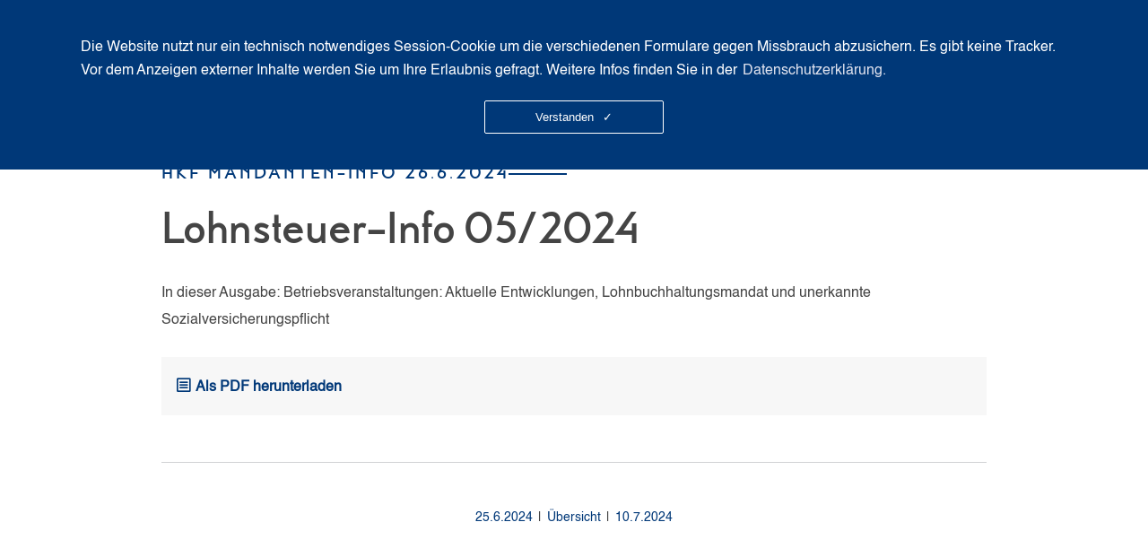

--- FILE ---
content_type: text/html; charset=utf-8
request_url: https://hkf.de/aktuell/mandanten-info/lohnsteuer-info-05-2024/
body_size: 5354
content:
<!DOCTYPE html><html lang="de-DE" class="no-js"><head><meta charset="UTF-8"><title>Lohnsteuer-Info 05/2024</title><meta name="author" content="HKF Beratergruppe"><meta name="date" content="2026-01-19"><meta name="description" content=" ☎ 02241 943390: HKF Beratergruppe: Ihre Steuerberater, Wirtschaftsprüfer und Rechtsanwälte in St. Augustin, Bonn, Köln, Nauen &amp; Berlin "><meta name="DC.Title" content="Lohnsteuer-Info 05/2024"><meta name="DC.Creator" content="https://www.hkf.de"><meta name="DC.Description" content="☎ 02241 943390: HKF Beratergruppe: Ihre Steuerberater, Wirtschaftsprüfer und Rechtsanwälte in St. Augustin, Bonn, Köln, Nauen &amp; Berlin"><meta name="DC.Publisher" content="HKF Beratergruppe"><meta name="DC.Contributor" content="HKF Beratergruppe"><meta name="DC.Date" content="2026-01-19"><meta name="DC.Type" content="Website"><meta name="DC.Format" content="text/html"><meta name="DC.Identifier" content="https://hkf.de/aktuell/mandanten-info/lohnsteuer-info-05-2024/"><meta name="DC.Language" content="de"><meta name="DC.Rights" content="Alle Rechte vorbehalten"><meta property="og:title" content="Lohnsteuer-Info 05/2024"><meta property="og:type" content="Website"><meta property="og:url" content="https://hkf.de/aktuell/mandanten-info/lohnsteuer-info-05-2024/"><meta property="og:image" content="http://hkf.de/site/assets/files/1102/og-hkf.png"><meta property="og:image:width" content="1500"><meta property="og:image:height" content="844"><meta property="og:description" content="☎ 02241 943390: HKF Beratergruppe: Ihre Steuerberater, Wirtschaftsprüfer und Rechtsanwälte in St. Augustin, Bonn, Köln, Nauen &amp; Berlin"><meta name="viewport" content="width=device-width, initial-scale=1.0, maximum-scale=5, user-scalable=0"><meta name="robots" content="index follow"><meta name="pinterest" content="nopin"><meta http-equiv="imagetoolbar" content="no"><meta name="format-detection" content="telephone=no"><link rel="bookmark" href="https://webwork-manufaktur.de" title="Webwork-Manufaktur. Fine handcrafted Webdesign since 1997."><link rel="preload" as="font" href="/site/templates/fonts/Helvetica1.ttf" type="font/ttf" crossorigin><link rel="preload" as="font" href="/site/templates/fonts/37010E_3_0.ttf" type="font/ttf" crossorigin><link rel="stylesheet" href="/site/assets/aiom/css_ca03e16039a9a5ea7b91d9a99aef5654.css"><script> !function(e,n,t){function o(e,n){return typeof e===n}function A(){var e,n,t,A,a,i,s;for(var r in u)if(u.hasOwnProperty(r)){if(e=[],n=u[r],n.name&&(e.push(n.name.toLowerCase()),n.options&&n.options.aliases&&n.options.aliases.length))for(t=0;t<n.options.aliases.length;t++)e.push(n.options.aliases[t].toLowerCase());for(A=o(n.fn,"function")?n.fn():n.fn,a=0;a<e.length;a++)i=e[a],s=i.split("."),1===s.length?Modernizr[s[0]]=A:(!Modernizr[s[0]]||Modernizr[s[0]]instanceof Boolean||(Modernizr[s[0]]=new Boolean(Modernizr[s[0]])),Modernizr[s[0]][s[1]]=A),f.push((A?"":"no-")+s.join("-"))}}function a(e){var n=d.className,t=Modernizr._config.classPrefix||"";if(p&&(n=n.baseVal),Modernizr._config.enableJSClass){var o=new RegExp("(^|\\s)"+t+"no-js(\\s|$)");n=n.replace(o,"$1"+t+"js$2")}Modernizr._config.enableClasses&&(n+=" "+t+e.join(" "+t),p?d.className.baseVal=n:d.className=n)}function i(e,n){if("object"==typeof e)for(var t in e)v(e,t)&&i(t,e[t]);else{e=e.toLowerCase();var o=e.split("."),A=Modernizr[o[0]];if(2==o.length&&(A=A[o[1]]),"undefined"!=typeof A)return Modernizr;n="function"==typeof n?n():n,1==o.length?Modernizr[o[0]]=n:(!Modernizr[o[0]]||Modernizr[o[0]]instanceof Boolean||(Modernizr[o[0]]=new Boolean(Modernizr[o[0]])),Modernizr[o[0]][o[1]]=n),a([(n&&0!=n?"":"no-")+o.join("-")]),Modernizr._trigger(e,n)}return Modernizr}function s(){return"function"!=typeof n.createElement?n.createElement(arguments[0]):p?n.createElementNS.call(n,"http://www.w3.org/2000/svg",arguments[0]):n.createElement.apply(n,arguments)}function r(){var e=n.body;return e||(e=s(p?"svg":"body"),e.fake=!0),e}function l(e,t,o,A){var a,i,l,f,u="modernizr",c=s("div"),p=r();if(parseInt(o,10))for(;o--;)l=s("div"),l.id=A?A[o]:u+(o+1),c.appendChild(l);return a=s("style"),a.type="text/css",a.id="s"+u,(p.fake?p:c).appendChild(a),p.appendChild(c),a.styleSheet?a.styleSheet.cssText=e:a.appendChild(n.createTextNode(e)),c.id=u,p.fake&&(p.style.background="",p.style.overflow="hidden",f=d.style.overflow,d.style.overflow="hidden",d.appendChild(p)),i=t(c,e),p.fake?(p.parentNode.removeChild(p),d.style.overflow=f,d.offsetHeight):c.parentNode.removeChild(c),!!i}var f=[],u=[],c={_version:"3.6.0",_config:{classPrefix:"",enableClasses:!0,enableJSClass:!0,usePrefixes:!0},_q:[],on:function(e,n){var t=this;setTimeout(function(){n(t[e])},0)},addTest:function(e,n,t){u.push({name:e,fn:n,options:t})},addAsyncTest:function(e){u.push({name:null,fn:e})}},Modernizr=function(){};Modernizr.prototype=c,Modernizr=new Modernizr,Modernizr.addTest("svg",!!n.createElementNS&&!!n.createElementNS("http://www.w3.org/2000/svg","svg").createSVGRect);var d=n.documentElement,p="svg"===d.nodeName.toLowerCase(),h=c._config.usePrefixes?" -webkit- -moz- -o- -ms- ".split(" "):["",""];c._prefixes=h;var v;!function(){var e={}.hasOwnProperty;v=o(e,"undefined")||o(e.call,"undefined")?function(e,n){return n in e&&o(e.constructor.prototype[n],"undefined")}:function(n,t){return e.call(n,t)}}(),c._l={},c.on=function(e,n){this._l[e]||(this._l[e]=[]),this._l[e].push(n),Modernizr.hasOwnProperty(e)&&setTimeout(function(){Modernizr._trigger(e,Modernizr[e])},0)},c._trigger=function(e,n){if(this._l[e]){var t=this._l[e];setTimeout(function(){var e,o;for(e=0;e<t.length;e++)(o=t[e])(n)},0),delete this._l[e]}},Modernizr._q.push(function(){c.addTest=i}),Modernizr.addAsyncTest(function(){var e=new Image;e.onerror=function(){i("webpalpha",!1,{aliases:["webp-alpha"]})},e.onload=function(){i("webpalpha",1==e.width,{aliases:["webp-alpha"]})},e.src="[data-uri]"}),Modernizr.addAsyncTest(function(){function e(e,n,t){function o(n){var o=n&&"load"===n.type?1==A.width:!1,a="webp"===e;i(e,a&&o?new Boolean(o):o),t&&t(n)}var A=new Image;A.onerror=o,A.onload=o,A.src=n}var n=[{uri:"[data-uri]",name:"webp"},{uri:"[data-uri]",name:"webp.alpha"},{uri:"[data-uri]",name:"webp.animation"},{uri:"[data-uri]",name:"webp.lossless"}],t=n.shift();e(t.name,t.uri,function(t){if(t&&"load"===t.type)for(var o=0;o<n.length;o++)e(n[o].name,n[o].uri)})});var g=c.testStyles=l;Modernizr.addTest("touchevents",function(){var t;if("ontouchstart"in e||e.DocumentTouch&&n instanceof DocumentTouch)t=!0;else{var o=["@media (",h.join("touch-enabled),("),"heartz",")","{#modernizr{top:9px;position:absolute}}"].join("");g(o,function(e){t=9===e.offsetTop})}return t});var m=function(){function e(e,n){var A;return e?(n&&"string"!=typeof n||(n=s(n||"div")),e="on"+e,A=e in n,!A&&o&&(n.setAttribute||(n=s("div")),n.setAttribute(e,""),A="function"==typeof n[e],n[e]!==t&&(n[e]=t),n.removeAttribute(e)),A):!1}var o=!("onblur"in n.documentElement);return e}();c.hasEvent=m;var w="Moz O ms Webkit",b=c._config.usePrefixes?w.toLowerCase().split(" "):[];c._domPrefixes=b,Modernizr.addTest("pointerevents",function(){var e=!1,n=b.length;for(e=Modernizr.hasEvent("pointerdown");n--&&!e;)m(b[n]+"pointerdown")&&(e=!0);return e}),A(),a(f),delete c.addTest,delete c.addAsyncTest;for(var y=0;y<Modernizr._q.length;y++)Modernizr._q[y]();e.Modernizr=Modernizr}(window,document);</script><style>html.js  body { background-image: url(/site/templates/grafik/loading.gif); background-size: 50px 50px; background-repeat: no-repeat; background-position: center 300px;  } html.js   #utility, html.js  #hero, html.js  #mainnav, html.js #content, html.js footer { transition: opacity .3s; opacity: 0; }  html.js header {  transition: all .3s;  }   </style><script src="/site/assets/aiom/js_d3d6994a275f75e1e020bb6ecb7ff741.js"></script><meta name="generator" content="ProcessWire"><link rel="apple-touch-icon" sizes="180x180" href="/site/templates/icons/apple-touch-icon.png?v=022022"><link rel="icon" type="image/png" sizes="32x32" href="/site/templates/icons/favicon-32x32.png?v=022022"><link rel="icon" type="image/png" sizes="194x194" href="/site/templates/icons/favicon-194x194.png?v=022022"><link rel="icon" type="image/png" sizes="192x192" href="/site/templates/icons/android-chrome-192x192.png?v=022022"><link rel="icon" type="image/png" sizes="16x16" href="/site/templates/icons/favicon-16x16.png?v=022022"><link rel="manifest" href="/site/templates/icons/site.webmanifest?v=022022"><link rel="mask-icon" href="/site/templates/icons/safari-pinned-tab.svg?v=022022" color="#193878"><link rel="shortcut icon" href="/site/templates/icons/favicon.ico?v=022022"><meta name="apple-mobile-web-app-title" content="HKF"><meta name="application-name" content="HKF"><meta name="msapplication-TileColor" content="#ffffff"><meta name="msapplication-config" content="/site/templates/icons/browserconfig.xml?v=022022"><meta name="theme-color" content="#193878"></head><body id="page1680" class="tpl_blogartikel"><hr><header><div class="wrapper"><p id="logo"><a title="zur Startseite" href="/"><span>HKF Beratergruppe</span></a></p><nav id="mainnav"><p id="menuSwitch"><span>Inhalt</span></p><ul><li class="  "><a title="zur Startseite" href="/">Start</a></li><li class=" blindParent "><span>Über uns</span><ul><li class="  "><a title="Über uns" href="/wir/steuerberater-wirtschaftspruefer-rechtsanwaelte-bonn-koeln-nauen-berlin/">Über uns</a></li><li class="  "><a title="Team" href="/wir/team-steuerberater-wirtschaftspruefer-bonn-koeln-berlin/">Team</a></li></ul></li><li class=""><a title="Karriere" href="/karriere-steuerberater-bonn-koeln-berlin/">Karriere</a><ul></ul></li><li class=" blindParent "><span>Leistungen</span><ul><li class="  "><a title="Steuerberatung" href="/leistungen/steuerberater-bonn-koeln-nauen-berlin/">Steuerberatung</a></li><li class="  "><a title="Wirtschaftsprüfung" href="/leistungen/wirtschaftspruefer-bonn-koeln-nauen-berlin/">Wirtschaftsprüfung</a></li><li class="  "><a title="Rechtsberatung" href="/leistungen/rechtsanwalt-bonn-koeln-nauen-berlin/">Rechtsberatung</a></li><li class="  "><a title="Insolvenzverwaltung" href="/leistungen/insolvenzverwalter-bonn-koeln/">Insolvenzverwaltung</a></li></ul></li><li class=" blindParent "><span>Aktuell</span><ul><li class="  "><a title="Blog" href="/aktuell/mandanten-info/">Blog</a></li><li class="  "><a title="Steuer-News" href="/aktuell/steuer-aktuell/">Steuer-News</a></li></ul></li><li class=""><a title="Kontakt" href="/kontakt-steuerberater-bonn-koeln/">Kontakt</a><ul></ul></li></ul></nav></div></header><div id="content"><div class="wrapper"><section id="section1" class="oneCol blogEntry divWrapper" style=""><div class="wrapper smallWrapper"><p class="dachzeile">HKF Mandanten-Info 26.6.2024</p><h1 class="headline">Lohnsteuer-Info 05/2024</h1><p>In dieser Ausgabe: Betriebsveranstaltungen: Aktuelle Entwicklungen, Lohnbuchhaltungsmandat und unerkannte Sozialversicherungspflicht</p><ul class="blogDownloads"><li><a href="/site/assets/files/1680/lohnsteuer-info_05_2024.pdf" download="HKF-Mandanteninfo-26.6.2024-lohnsteuer-info_05_2024.pdf">Als PDF herunterladen</a></li></ul><nav class="siblings"><a title="zurück blättern" href="/aktuell/mandanten-info/lohnsteuer-info-06-2024/">25.6.2024<span>Lohnsteuer-Info 06/2024</span></a><span>|</span><a class="back" title="Zurück zur Übersicht der Mandanteninfos" href="/aktuell/mandanten-info/">Übersicht</a><span>|</span><a title=" weiter blättern" href="/aktuell/mandanten-info/lohnsteuer-info-07-2024/">10.7.2024<span>Lohnsteuer-Info 07/2024</span></a></nav></div></section></div></div><footer><div id="footerCta"><div class="wrapper"><p>Nehmen Sie Kontakt zur HKF Beratergruppe auf</p><a title="Ihr Kontakt zu HKF" href="/kontakt-steuerberater-bonn-koeln/">Zum Kontaktformular</a></div></div><div id="breadCrumpWrapper"><div class="wrapper"><nav id="breadcrump"><p>Sie sind hier: </p><ol itemscope itemtype="http://schema.org/BreadcrumbList"><li itemprop="itemListElement" itemscope itemtype="http://schema.org/ListItem"><a id="https://hkf.de/" itemscope itemtype="http://schema.org/Thing" itemprop="item" href="/" title="Start"><span itemprop="name">Start</span></a><meta itemprop="position" content="1"></li><li class="blindParent">Aktuell:&nbsp;</li><li itemprop="itemListElement" itemscope itemtype="http://schema.org/ListItem"><a id="https://hkf.de/aktuell/mandanten-info/" itemscope itemtype="http://schema.org/Thing" itemprop="item" href="/aktuell/mandanten-info/" title="Blog"><span itemprop="name">Blog</span></a><meta itemprop="position" content="2"></li><li itemprop="itemListElement" itemscope itemtype="http://schema.org/ListItem"><a id="https://hkf.de/aktuell/mandanten-info/lohnsteuer-info-05-2024/" itemscope itemtype="http://schema.org/Thing" itemprop="item" href="/aktuell/mandanten-info/lohnsteuer-info-05-2024/" title="Lohnsteuer-Info 05/2024"><span itemprop="name">Lohnsteuer-Info 05/2024 &nbsp;…</span></a><meta itemprop="position" content="3"></li></ol></nav><div id="toTop"><span> Zum Seitenanfang</span></div></div></div><div id="foterNavWrapper"><div class="wrapper"><nav><ul><li class="  "><a title="Impressum" href="/kontakt-steuerberater-bonn-koeln/impressum/">Impressum</a></li><li class="  "><a title="Datenschutz" href="/kontakt-steuerberater-bonn-koeln/datenschutz/">Datenschutz</a></li></ul></nav></div></div></footer><nav id="pages"><ul><li><a rel="prev" href="/aktuell/mandanten-info/lohnsteuer-info-06-2024/" title="Lohnsteuer-Info 06/2024">« Lohnsteuer-Info 06/2024</a></li><li><a rel="up" href="/aktuell/mandanten-info/" title="Blog">Blog </a></li><li><a rel="next" href="/aktuell/mandanten-info/lohnsteuer-info-07-2024/" title="Lohnsteuer-Info 07/2024">Lohnsteuer-Info 07/2024 »</a></li></ul></nav><script type="application/ld+json"> {  "@context": "http://schema.org",  "@type": "Organization",	 "name": "HKF Beratergruppe in Bonn, Köln, Berlin",  	 "url": "https://hkf.de",  "address": { "@type": "PostalAddress", "addressLocality": "Sankt Augustin", "postalCode": "53757", "streetAddress": "Siegburger Straße 39 b" }, "logo": "https://hkf.de/site/templates/grafik/logo-hkf.png",  "contactPoint": [ {  "@type": "ContactPoint",   "name": "HKF Beratergruppe",   "telephone": "02241-94339-0",   "email": "info@hkf.de",   "contactType": "customer service",  "areaServed": ["DE"],  "availableLanguage": ["German"]  } ] } </script><script type="text/javascript" src="/site/assets/aiom/js_1bedac3bea582bf24c29c94b33e7c7c4.js"></script><form id="mCCForm" class="mCCF mCCF--top mCCF--dark" action="./?accept=cookies" method="post"><button id="mCCButton" class="mCCF__accept" name="action" value="acceptCookies">Verstanden<span style="display: inline-block; padding-left: 10px;">✓</span></button><p class="mCCF__message">Die Website nutzt nur ein technisch notwendiges Session-Cookie um die verschiedenen Formulare gegen Missbrauch abzusichern. Es gibt keine Tracker. Vor dem Anzeigen externer Inhalte werden Sie um Ihre Erlaubnis gefragt. Weitere Infos finden Sie in der<a class="mCCF__link" href="/kontakt-steuerberater-bonn-koeln/datenschutz/" target="_self">Datenschutzerklärung.</a></p></form></body></html>
<!-- Generated: Thursday, 22nd of January 2026, 20:20:25 // Powered by AIOM+ v4.0.4 -->

--- FILE ---
content_type: text/css
request_url: https://hkf.de/site/assets/aiom/css_ca03e16039a9a5ea7b91d9a99aef5654.css
body_size: 7711
content:
/** Generated: Tuesday, 13th of January 2026, 09:31:15 // Powered by AIOM+ v4.0.4 **/
@font-face{font-family:'MB Vintage';font-style:normal;font-weight:400;src:local(''),url('/site/templates/fonts/37010E_0_0.ttf') format('truetype');font-display:swap}@font-face{font-family:'MB Vintage bold';font-style:normal;font-weight:500;src:local(''),url('/site/templates/fonts/37010E_3_0.ttf') format('truetype');font-display:swap}@font-face{font-family:'Helvetica';font-style:normal;font-weight:500;src:local(''),url('/site/templates/fonts/Helvetica1.ttf') format('truetype');font-display:swap}@font-face{font-family:'Symbol';font-style:normal;font-weight:400;src:url('/site/templates/fonts/ETmoudles.eot');src:local(''),url('/site/templates/fonts/ETmoudles.woff2') format('woff2'),url('/site/templates/fonts/ETmoudles.woff') format('woff'),url('/site/templates/fonts/ETmoudles.ttf') format('truetype');font-display:swap}*{margin:0;padding:0;border:none;outline:0;text-decoration:none;font-weight:400;box-sizing:border-box}.copy{font-family:Helvetica,Arial,Lucida,sans-serif;font-size:16px;line-height:26px}.corporate{font-family:'MB Vintage'}.corporateBold{font-family:'MB Vintage bold'}.symbol{font-family:'Symbol'}.bold{font-weight:800}.semibold{font-weight:600}body{position:relative;background-color:#fff;color:#444;font-family:Helvetica,Arial,Lucida,sans-serif;font-size:16px;line-height:26px}.wrapper{position:relative;margin:0 auto;max-width:1120px;min-width:345px}b,strong{font-weight:600;opacity:.8}hr{margin:0 -1px -1px 0;width:1px;height:1px;border:none;overflow:hidden;clear:both;visibility:hidden;opacity:0}.wrapper{max-width:1280px;margin-left:auto;margin-right:auto}header{position:fixed;top:0;left:0;width:100%;height:104px;z-index:10000;background-color:#fff;border-bottom:1px solid #d0d2d4;transition:all .3s}header .wrapper{display:flex;justify-content:space-between;align-items:flex-end}header #logo{margin:15px 0 15px 106px;width:144px;height:74px;background-image:url(/site/templates/grafik/logo-hkf.png);background-image:url(/site/templates/grafik/logo-hkf.svg),none;background-repeat:no-repeat;background-size:contain;transition:all .3s}header #logo a{display:block;width:144px;height:74px}header #logo a span{display:block;text-indent:-100000px}body.scrolled header{height:74px}body.scrolled header #logo{width:86px;height:44px}body.scrolled header #logo a{width:86px;height:74px}#mainnav{font-size:17px;line-height:0}#mainnav p{display:none}#mainnav>ul{vertical-align:top;list-style-type:none}#mainnav>ul>li{position:relative;vertical-align:bottom;display:inline-block;margin:0 20px}#mainnav>ul>li>a,#mainnav>ul>li span{display:block;padding:0 0 27px;color:#444}#mainnav>ul>li>a:hover,#mainnav>ul>li span:hover{color:#d0d2d4}#mainnav>ul>li>a:active{color:#003878}#mainnav>ul>li>ul{position:absolute;top:30px;left:-33px;list-style-type:none;border-top:3px solid #003878;box-shadow:0 2px 5px rgba(0,0,0,.1);opacity:0;transition:all .3s;pointer-events:none}#mainnav>ul>li>ul *{pointer-events:none}#mainnav>ul>li>ul>li{display:block}#mainnav>ul>li>ul>li>a{display:block;padding:20px 31px;min-width:160px;background-color:#fff;white-space:nowrap;color:#444}#mainnav>ul>li>ul>li>a:hover{color:#d0d2d4}#mainnav>ul>li>ul>li>a:active{color:#003878}#mainnav>ul>li>ul>li:first-child a{border-top:15px solid #fff}#mainnav>ul>li>ul>li:last-child a{border-bottom:15px solid #fff}#mainnav>ul>li>ul .activeChild a{background-color:#e0e3ef}#mainnav>ul>li>ul .activeChild a:hover{color:#444}#mainnav>ul>li>ul .activeChild a:active{top:auto;left:auto}#mainnav>ul>li.active a{color:#d0d2d4}#mainnav>ul li.blindParent:hover ul{opacity:1;pointer-events:all}#mainnav>ul li.blindParent:hover ul *{pointer-events:all}#mainnav>ul li.blindParent{cursor:default}#mainnav>ul li.blindParent span:after{position:relative;top:2px;left:0;font-family:'Symbol';display:inline-block;content:'3';font-size:20px}#mainnav>ul li.activeParent span{color:#d0d2d4}footer #footerCta{padding:40px 20px;background-color:#e0e3ef;color:#003878;line-height:0}footer #footerCta .wrapper{display:flex;justify-content:space-between;align-items:center;letter-spacing:.2px}footer #footerCta .wrapper p{font-size:30px;font-weight:800}footer #footerCta .wrapper a{display:inline-block;padding:30px 35px;background-color:#fff;color:#444;transition:color .7s,background-color .7s}footer #footerCta .wrapper a:hover{background-color:#003878;color:#fff;transition:color .3s,background-color .3s}footer #breadCrumpWrapper{padding:20px 0;background-color:#003878;color:#fff}footer #breadCrumpWrapper .wrapper{display:flex;justify-content:space-between}footer #breadCrumpWrapper .wrapper #breadcrump p{display:inline-block;margin:0 14px 0 0}footer #breadCrumpWrapper .wrapper #breadcrump ol{display:inline-block;list-style-type:none}footer #breadCrumpWrapper .wrapper #breadcrump ol li{display:inline-block;cursor:default}footer #breadCrumpWrapper .wrapper #breadcrump ol li a{color:#fff;transition:color .3s}footer #breadCrumpWrapper .wrapper #breadcrump ol li a:hover{color:#e0e3ef}footer #breadCrumpWrapper .wrapper #breadcrump ol li:after{position:relative;top:2px;display:inline-block;padding:0 10px;content:'9';font-family:'Symbol'}footer #breadCrumpWrapper .wrapper #breadcrump ol li:last-child:after,footer #breadCrumpWrapper .wrapper #breadcrump ol li.blindParent:after{display:none}footer #breadCrumpWrapper .wrapper #toTop{cursor:pointer;transition:letter-spacing .3s;transition:color .3s}footer #breadCrumpWrapper .wrapper #toTop:hover{color:#e0e3ef}footer #breadCrumpWrapper .wrapper #toTop:after{display:inline-block;content:'!';font-family:'Symbol'}footer #foterNavWrapper{padding:10px 20px;background-color:#232323;color:#fff;text-align:right}footer #foterNavWrapper ul{list-style-type:none;text-align:right}footer #foterNavWrapper ul li{display:inline-block}footer #foterNavWrapper ul li a{color:#fff;transition:color .3s}footer #foterNavWrapper ul li a:hover{color:#e0e3ef}footer #foterNavWrapper ul li:after{display:inline-block;padding:0 10px;content:'|'}footer #foterNavWrapper ul li:last-child:after{display:none}#pages{padding:2px 20px;background-color:#d0d2d4;color:#444;font-size:11px;text-align:center;line-height:11px}#pages ul{list-style-type:none;opacity:.5}#pages ul li{display:inline-block}#pages ul li a{color:#444;cursor:default}#pages ul li:after{display:inline-block;padding:0 3px;content:'|'}#pages ul li:last-child:after{display:none}#mCCForm{position:fixed;top:0;left:0;z-index:10010;padding:40px;width:100%;background-color:#003878;color:#fff}#mCCForm .mCCF__message{margin:0 auto;max-width:1100px}#mCCForm .mCCF__link{display:inline-block;padding:0 0 0 6px;color:#e0e3ef;transition:color .3s}#mCCForm .mCCF__link:hover{color:#fff}#mCCForm #mCCButton{display:block;margin:20px auto 0 auto;padding:10px 35px;width:200px;background-color:#003878;color:#fff;border:1px solid #fff;border-radius:2px;cursor:pointer;transition:background-color .3s,color .3s,border-color .3s}#mCCForm #mCCButton:hover{color:#003878;background-color:#e0e3ef;border-color:#e0e3ef}#hero{position:relative;margin:104px 0 0;width:100%;height:510px;background-size:cover;background-repeat:no-repeat;background-position:center center;transition:all .3s}#hero .wrapper{position:relative}#hero .heroBg{position:absolute;display:block;top:0;left:0;width:100%;height:100%;background-image:url([data-uri]);background-size:475px 100%}#hero #heroTxt{padding:144px 0 0 53px;color:#fff;text-shadow:-5px -2px 15px rgba(0,0,0,.25);font-family:'MB Vintage bold'}#hero #heroTxt .preHl{margin:0 0 48px;font-size:18px;text-transform:uppercase;letter-spacing:3px}#hero #heroTxt .preHl:after{position:relative;top:-4px;display:inline-block;content:'';width:65px;border-bottom:2px solid #fff}#hero #heroTxt .hl{margin:0 0 48px;font-size:70px}#hero #heroTxt .postHl{margin:0;font-size:19px}body.scrolled #hero{margin-top:74px}html.js #hero #heroTxt{padding:0 0 0 53px;opacity:0;transition:opacity .4s,padding .8s ease-out .05s}.smallWrapper{max-width:75%}.divWrapper{margin-top:80px;margin-bottom:80px;padding-top:80px;padding-bottom:80px}.divWrapper .wrapper{padding:20px}.divWrapper *{-moz-hyphens:auto;-webkit-hyphens:auto;-ms-hyphens:auto;hyphens:auto}.divWrapper p,.divWrapper ol,.divWrapper ul,.divWrapper table{margin:0 0 26px;line-height:30px}.divWrapper p a,.divWrapper ol a,.divWrapper ul a,.divWrapper table a{color:#003878;font-weight:800;transition:color .3s}.divWrapper p a:hover,.divWrapper ol a:hover,.divWrapper ul a:hover,.divWrapper table a:hover{color:#e0e3ef}.divWrapper ul,.divWrapper ol{padding:0 0 0 20px}.divWrapper .col1 p:last-child,.divWrapper .col2 p:last-child,.divWrapper .wrapper p:last-child,.divWrapper .col1 ul:last-child,.divWrapper .col2 ul:last-child,.divWrapper .wrapper ul:last-child,.divWrapper .col1 ol:last-child,.divWrapper .col2 ol:last-child,.divWrapper .wrapper ol:last-child,.divWrapper .col1 table:last-child,.divWrapper .col2 table:last-child,.divWrapper .wrapper table:last-child{margin-bottom:0}.divWrapper ul.checkboxes,.divWrapper ul.minus{padding:0;list-style-type:none}.divWrapper ul.checkboxes li,.divWrapper ul.minus li{position:relative}.divWrapper ul.checkboxes li:before,.divWrapper ul.minus li:before{position:relative;top:3px;display:inline-block;padding:0 8px 0 0;font-family:Symbol;font-size:20px;color:#003878}.divWrapper ul.checkboxes{padding:0 0 0 20px}.divWrapper ul.checkboxes li{position:relative;padding:0 0 0 20px}.divWrapper ul.checkboxes li:before{position:absolute;left:-20px;top:0;content:'Z'}.divWrapper ul.twoCols{columns:2;column-gap:20px}.divWrapper ul.twoCols li{break-inside:avoid}.divWrapper table{border:none;border-collapse:collapse}.divWrapper table tr th{padding:2px 20px 2px 4px;text-align:left;font-weight:800;background-color:#f7f7f7;vertical-align:top}.divWrapper table tr td{padding:2px 20px 2px 4px;text-align:left;vertical-align:top}.divWrapper table tr:nth-child(even){background-color:#f7f7f7}.divWrapper small{font-size:12px}.divWrapper .dachzeile{position:relative;color:#003878;text-transform:uppercase;letter-spacing:3px;font-size:18px;font-family:'MB Vintage bold';-moz-hyphens:none;-webkit-hyphens:none;-ms-hyphens:none;hyphens:none}.divWrapper .dachzeile:after{position:relative;top:-4px;display:inline-block;content:'';width:65px;border-bottom:2px solid #003878}.divWrapper .zertifikate{display:flex;justify-content:center;align-items:center;gap:20px;flex-wrap:wrap}.divWrapper .headline{font-family:'MB Vintage bold';font-size:44px;line-height:50px;-moz-hyphens:none;-webkit-hyphens:none;-ms-hyphens:none;hyphens:none}.divWrapper .inlineHeadline{font-family:'MB Vintage bold';font-size:24px;-moz-hyphens:none;-webkit-hyphens:none;-ms-hyphens:none;hyphens:none}.divWrapper a.cta{display:inline-block;padding:10px 40px 6px;background-color:#003878;color:#fff;font-family:'MB Vintage bold';font-size:16px;line-height:20px;letter-spacing:3px;text-transform:uppercase;text-align:center;transition:background-color .7s,color .7s}.divWrapper a.cta:hover{background-color:#e0e3ef;color:#003878;transition:background-color .3s,color .3s}.divWrapper a.extern{position:relative}.divWrapper a.extern:before{position:relative;top:1px;display:inline-block;padding:0 5px 0 0;content:'&';font-family:'Symbol'}.divWrapper img.align_center{display:block;margin:0 auto}.headlinePre{position:relative;padding:60px 0 10px;background-color:#e0e3ef;color:#003878}.headlinePre .prefix{font-family:'MB Vintage bold';font-size:18px;line-height:24px;text-transform:uppercase;letter-spacing:3px}.headlinePre .prefix:after{position:relative;top:-4px;display:inline-block;content:'';width:65px;border-bottom:2px solid #003878}.headlineMain{margin-bottom:-220px;padding:24px 0 240px;background-color:#003878;color:#fff}.headlineMain .hlMain{font-family:'MB Vintage bold';font-size:48px;line-height:56px}.headlineMain+.wrapper>.divWrapper{margin-top:0 !important}.colWrapper{display:flex;justify-content:space-between;column-gap:10%}.colWrapper div{flex-shrink:0}.col2{position:relative}.col2 img{max-width:100%;height:auto}.col2 .img1{position:relative;width:85%}.col2 .img2{position:relative;width:80%}.col2 .hasBorder{border:10px solid #fff}.statement{background-position:center center;background-size:cover;background-repeat:no-repeat}.statement p{margin:0 auto;padding:10px 30px;max-width:75%;font-family:'MB Vintage bold';font-size:44px;line-height:60px;text-align:center;text-shadow:-5px -2px 15px rgba(0,0,0,.25);-moz-hyphens:none;-webkit-hyphens:none;-ms-hyphens:none;hyphens:none}.html .codeWrapper{max-width:100%;overflow:hidden}.teasers{display:flex;justify-content:space-between;align-items:stretch;column-gap:20px;row-gap:20px}.teasers .teaser{flex-basis:50%;flex-shrink:3;box-shadow:0px 2px 56px 0px rgba(178,178,178,.3)}.teasers .teaser img{max-width:100%;height:auto;transition:opacity .7s}.teasers .teaser h3 a{display:block;padding:4px 10px;font-family:'MB Vintage bold';color:#444;letter-spacing:1.5px;transition:color .3s}.teasers .teaser:hover img{opacity:.5;transition:opacity .3s}.teasers .teaser:hover a{color:#003878}.infocards .cardWrapper{display:flex;flex-wrap:wrap;align-items:stretch;row-gap:40px;justify-content:space-between}.infocards .cardWrapper .infocard{box-sizing:border-box;padding:20px;flex-basis:25%;flex-grow:4;text-align:center}.infocards .cardWrapper .infocard .cardIcon{display:block;margin:0 auto 20px auto;width:64px;height:64px;background-size:cover;background-repeat:no-repeat}.infocards .cardWrapper .infocard .inlineHeadline{margin-bottom:6px}.jobs .jobWrapper{display:flex;flex-wrap:wrap;justify-content:space-evenly;row-gap:20px}.jobs .jobWrapper .jobCard{box-sizing:border-box;padding:20px;text-align:center;box-shadow:0px 2px 56px 0px rgba(178,178,178,.3);transition:opacity .7s}.jobs .jobWrapper .jobCard .jobIcon{display:block;margin:0 auto 40px auto;width:84px;height:84px;background-size:cover;background-repeat:no-repeat}.jobs .jobWrapper .jobCard h3{margin:0;font-family:'MB Vintage bold';font-size:24px}.jobs .jobWrapper .jobCard h3 a{display:block;padding:0 0 40px;color:#444}.jobs .jobWrapper .jobCard a{display:block;color:#003878}.jobs .jobWrapper .jobCard:hover{opacity:.55;transition:opacity .3s}.jobPage h1{margin:0 0 20px;font-family:'MB Vintage bold';font-size:28px;line-height:34px}.jobPage h2,.jobPage h4{margin:40px 0 4px;font-family:'MB Vintage bold';font-size:20px;line-height:24px}.jobPage .maRing{display:block;margin:40px 0;padding:10px 0 0;border-top:10px solid #f7f7f7;text-align:center;font-size:13px}.jobPage .maRing ul{list-style-type:none;text-align:center}.jobPage .maRing ul li{display:inline-block}.jobPage .maRing ul li:after{display:inline-block;padding:0 10px;content:'•'}.jobPage .maRing ul li:last-child:after{display:none}.jobPage .maRing a{font-weight:400}.standorte .ortWrapper{display:flex;flex-wrap:wrap;align-items:stretch;row-gap:40px;column-gap:2%;justify-content:space-between}.standorte .ortWrapper .standort{position:relative;flex-basis:49%;display:flex;align-items:flex-start;flex-wrap:wrap;font-size:13px;line-height:20px;letter-spacing:-.4px}.standorte .ortWrapper .standort picture{flex-basis:50%;height:auto;max-width:50%;overflow:hidden}.standorte .ortWrapper .standort img{height:auto;overflow:hidden}.standorte .ortWrapper .standort .ortTxtWrapper{box-sizing:border-box;padding:0 0 0 20px;flex-basis:50%;max-width:50%}.standorte .ortWrapper .standort p{margin:0;line-height:20px}.standorte .ortWrapper .standort .ortHauptsitz,.standorte .ortWrapper .standort .ortNiederlassung{margin:0 0 10px}.standorte .ortWrapper .standort .ortHauptsitz span,.standorte .ortWrapper .standort .ortNiederlassung span{display:block}.standorte .ortWrapper .standort .ortTxt{margin-top:10px}.standorte .ortWrapper .standort .ortTitle{flex-basis:100%;margin:0 0 10px;padding:10px 4px 4px;background-color:rgba(0,0,0,.02);font-family:'MB Vintage bold';font-size:22px}.tpl_standort h1{margin:0 0 20px;font-family:'MB Vintage bold'}.tpl_standort .standort{display:flex;column-gap:40px}.tpl_standort .standort img{flex-basis:304px}.tpl_standort .standort .ortHauptsitz,.tpl_standort .standort .ortNiederlassung{font-weight:800}.tpl_standort .standort .ortHauptsitz span,.tpl_standort .standort .ortNiederlassung span{display:block;font-weight:400}.tpl_standort .standort .ortStr,.tpl_standort .standort .ortFon{margin:0}.tpl_blogartikel .divWrapper .blogDate{margin-bottom:30px;font-size:13px;color:#d0d2d4}.tpl_blogartikel .divWrapper h1{margin:0 0 26px;font-family:'MB Vintage bold';font-size:44px;line-height:50px;-moz-hyphens:auto;-webkit-hyphens:auto;-ms-hyphens:auto;hyphens:auto}.tpl_blogartikel .divWrapper .blogDownloads{margin:20px 0 0;padding:16px;background-color:#f7f7f7;list-style-type:none}.tpl_blogartikel .divWrapper .blogDownloads a:before{display:inline-block;padding:0 6px 0 0;content:'b';font-family:Symbol;font-weight:800}.tpl_blogartikel .divWrapper .siblings{display:flex;justify-content:center;margin:52px 0 0;padding:52px 0 0;border-top:1px solid #d0d2d4;column-gap:20px;font-size:14px;line-height:19px}.tpl_blogartikel .divWrapper .siblings a{position:relative;display:block;color:#003878;transition:color .3s;flex-grow:10}.tpl_blogartikel .divWrapper .siblings a span{position:absolute;display:inline-block;left:0;bottom:-50px;padding:6px;background-color:#f7f7f7;opacity:0;transition:opacity .3s;text-align:left}.tpl_blogartikel .divWrapper .siblings a:first-child{text-align:right}.tpl_blogartikel .divWrapper .siblings a:nth-child(3){text-align:left}.tpl_blogartikel .divWrapper .siblings a.back{flex-shrink:0;flex-grow:0;display:block;text-align:center}.tpl_blogartikel .divWrapper .siblings a:hover{color:#e0e3ef}.tpl_blogartikel .divWrapper .siblings a:hover span{color:#003878;opacity:1}.tpl_blogartikel .divWrapper .siblings>span{flex-basis:16px;display:block;text-align:center;flex-shrink:0;flex-grow:0}.tpl_blog .twoColsTxt{margin:80px 0;padding:0}.tpl_blog .twoColsTxt .col1 .dachzeile{text-align:right}.tpl_blog .twoColsTxt .col2 .headline{font-size:36px;line-height:40px}.tpl_blog .twoColsTxt .col2 .pagination ul{padding:0;list-style-type:none}.tpl_blog .twoColsTxt .col2 .pagination ul li{display:inline-block}.tpl_blog .twoColsTxt .col2 .pagination ul li a{display:inline-block;margin:0 3px;padding:0 3px;font-weight:800}.tpl_blog .twoColsTxt .col2 .pagination ul li.MarkupPagerNavOn a{pointer-events:none;color:#d0d2d4}.tpl_blog .twoColsTxt .col2 .pagination ul .MarkupPagerNavPrevious,.tpl_blog .twoColsTxt .col2 .pagination ul .MarkupPagerNavNext{display:none}.tpl_blog .twoColsTxt .col2 .pagination ul:before{content:'Seiten:';display:inline-block;padding:0 8px 0 0}.infobriefe .colWrapper{flex-wrap:wrap}.infobriefe .colWrapper .col1{text-align:right}.infobriefe .colWrapper .col1 p.dachzeile{margin-top:24px}.infobriefe .colWrapper .col1 p.dachzeile:after{display:none}.infobriefe .colWrapper .col2 h3{color:#444;font-family:'MB Vintage bold'}.infobriefe .colWrapper .col2 h3 span{font-family:Helvetica,Arial,Lucida,sans-serif;font-size:16px;line-height:26px;font-size:14px;color:#d0d2d4}.infobriefe .colWrapper .infoDivider{flex-basis:100%;flex-shrink:0;margin:10px 0}body.openDefinition header,body.openDefinition #hero,body.openDefinition .wrapper,body.openDefinition #content,body.openDefinition .divWrapper,body.openDefinition .headlineMain,body.openDefinition .headlinePre,body.openDefinition footer,body.openDefinition .footerCta,body.openDefinition #breadCrumpWrapper,body.openDefinition #pages,body.openDefinition #foterNavWrapper{opacity:.35 !important;filter:blur(3px)}body.openDefinition #hero,body.openDefinition img{opacity:.05 !important}body.openDefinition .jobCard a,body.openDefinition .vk a{pointer-events:none}span.popup,span.mainfo{position:fixed;display:block;box-sizing:border-box;top:50%;left:50%;z-index:10010;margin-left:-25%;margin-top:-22.5%;padding:20px;width:50%;height:90%;overflow-y:hidden;background-color:#fff;font-size:16px;line-height:21px;opacity:0;border-radius:3px;box-shadow:0 0 3px rgba(0,0,0,.2);transition:all .5s}span.popup .closeDef,span.mainfo .closeDef{position:absolute;top:20px;right:20px;color:#444;text-align:center;font-size:24px;line-height:0;cursor:pointer;transition:color .3s,transform .3s}span.popup .closeDef:hover,span.mainfo .closeDef:hover{transform:scale(1.2);color:#444}span.popup span.popUpInner,span.mainfo span.popUpInner{box-sizing:border-box;display:block;padding:40px;width:100%;height:90%;overflow-y:auto;line-height:24px;-moz-hyphens:auto;-webkit-hyphens:auto;-ms-hyphens:auto;hyphens:auto}span.popup span.popUpInner a,span.mainfo span.popUpInner a{color:#003878}span.popup span.popUpInner h3,span.mainfo span.popUpInner h3{margin:0 0 20px;color:#003878;font-family:'MB Vintage bold';font-size:22px}span.popup span.popUpInner h4,span.mainfo span.popUpInner h4{margin:0 0 4px;font-family:'MB Vintage bold';color:#003878}span.popup span.popUpInner p,span.mainfo span.popUpInner p,span.popup span.popUpInner ol,span.mainfo span.popUpInner ol,span.popup span.popUpInner ul,span.mainfo span.popUpInner ul{margin:0 0 16px}span.popup span.popUpInner ul,span.mainfo span.popUpInner ul,span.popup span.popUpInner ol,span.mainfo span.popUpInner ol{padding:0 0 0 20px}span.popup span.popUpInner .infoSuffix,span.mainfo span.popUpInner .infoSuffix{font-weight:800}span.popup .ctaWrapper,span.mainfo .ctaWrapper{position:absolute;left:0;bottom:0;padding:20px 0;width:100%;background-color:#f5f5f5;text-align:center}span.popup a.cta,span.mainfo a.cta{display:inline-block;padding:10px 40px 6px;background-color:#003878;color:#fff;font-family:'MB Vintage bold';font-size:16px;line-height:20px;letter-spacing:3px;text-transform:uppercase;text-align:center;transition:background-color .7s,color .7s}span.popup a.cta:hover,span.mainfo a.cta:hover{background-color:#e0e3ef;color:#003878;transition:background-color .3s,color .3s}.team #tabs .standortinfo{flex-basis:100%;margin:0 30px;padding:10px;background-color:#f7f7f7;font-size:13px;line-height:18px}.team #tabs .standortinfo a{font-weight:800;color:#003878;transition:color .3s}.team #tabs .standortinfo a:hover{color:#e0e3ef}.team #tabs ul{margin-left:-10px;margin-bottom:50px;padding:0;list-style-type:none}.team #tabs ul li{display:inline-block;margin:0 20px 10px 0}.team #tabs ul li a{display:block;padding:4px 10px;font-weight:400;font-size:14px;background-color:#f7f7f7;transition:color .7s,background-color .7s}.team #tabs ul li a:hover{color:#444;background-color:#e0e3ef}.team #tabs ul li.ui-tabs-active a{background-color:#003878;color:#fff;transition:color .3s,background-color .3s}.team #tabs h3{font-family:'MB Vintage bold';flex-basis:100%}.team #tabs .vkWrapper{display:flex;flex-wrap:wrap;align-items:stretch;margin:0 -40px}.team #tabs .vkWrapper .vk{box-sizing:border-box;flex-basis:20%;padding:30px;line-height:0;transition:opacity .7s}.team #tabs .vkWrapper .vk img{width:100%;height:auto}.team #tabs .vkWrapper .vk .caption{position:relative;background-color:#003878;color:#fff;min-height:95px}.team #tabs .vkWrapper .vk .caption a{color:#fff}.team #tabs .vkWrapper .vk .caption h4{font-family:'MB Vintage bold';font-size:18px;line-height:22px}.team #tabs .vkWrapper .vk .caption h4 a{display:block;padding:20px 10px 30px;-moz-hyphens:none;-webkit-hyphens:none;-ms-hyphens:none;hyphens:none}.team #tabs .vkWrapper .vk .caption p.readmore{position:absolute;bottom:10px;right:10px;text-align:right;font-size:12px;opacity:0;transition:opacity .7s}.team #tabs .vkWrapper .vk .caption p.readmore a{display:block;font-weight:400}.team #tabs .vkWrapper .vk:hover{opacity:.8;transition:opacity .3s}.team #tabs .vkWrapper .vk:hover p.readmore{opacity:1;transition:opacity .3s}span.mainfo{margin-left:-35%;padding:0;width:70%;height:90%;max-height:400px}span.mainfo .maWrapper{display:flex;height:100%;overflow-y:hidden;align-items:flex-start}span.mainfo img{flex-basis:300px;flex-shrink:4;max-height:400px;width:auto;opacity:1 !important}span.mainfo .maInner{box-sizing:border-box;display:block;padding:40px;max-height:100%;overflow-y:auto}span.mainfo .maInner h2{font-family:'MB Vintage bold';font-size:24px;line-height:30px}span.mainfo .maInner section{margin:0 0 20px}span.mainfo .maInner section *:last-child{margin-bottom:0}span.mainfo .maInner p,span.mainfo .maInner .maTxt,span.mainfo .maInner li{margin:0 0 10px}span.mainfo .maInner ul,span.mainfo .maInner ol{margin:0 0 10px;padding:0 0 0 20px}span.mainfo .maInner .maZusatz{list-style-type:none;padding:0}span.mainfo .maInner .maZusatz li{position:relative;margin:0;padding:0 0 0 20px;line-height:26px}span.mainfo .maInner .maZusatz li:before{position:absolute;top:7px;left:0;display:inline-block;content:'';width:10px;height:10px;background-color:#e0e3ef}span.mainfo .maInner .maZusatz2{margin-top:18px}span.mainfo .maInner dl{vertical-align:top}span.mainfo .maInner dt,span.mainfo .maInner dd{display:inline-block;vertical-align:top}span.mainfo .maInner dt{width:100px}span.mainfo .maInner .maTitel{font-size:13px;line-height:17px}span.mainfo .maInner a{color:#003878;transition:color .3s}span.mainfo .maInner a:hover{color:#e0e3ef}span.mainfo .maInner a.tel,span.mainfo .maInner a.tel:hover{color:#444;pointer-events:none;cursor:text}.maPage .maWrapper{display:flex;align-items:flex-start;column-gap:40px}.maPage .maWrapper img{flex-basis:300px;width:100%;height:auto}.maPage .maWrapper .maInner section{margin:0 0 26px}.maPage .maWrapper .maInner section *:last-child{margin-bottom:0}.maPage .maWrapper .maInner h1{font-family:'MB Vintage bold';font-size:26px;line-height:30px}.maPage .maWrapper .maInner .maTitel{font-size:13px;color:#d0d2d4}.maPage .maWrapper .maInner .maZusatz{list-style-type:none;padding:0}.maPage .maWrapper .maInner .maZusatz li{position:relative;margin:0;padding:0 0 0 20px;line-height:26px}.maPage .maWrapper .maInner .maZusatz li:before{position:absolute;top:7px;left:0;display:inline-block;content:'';width:10px;height:10px;background-color:#e0e3ef}.maPage .maWrapper .maInner dl dt{display:inline-block;width:150px}.maPage .maWrapper .maInner dl dd{display:inline-block}.maPage .maWrapper .maInner a{font-weight:800;color:#003878;transition:color .7s}.maPage .maWrapper .maInner a:hover{color:#e0e3ef;transition:color .3s}.maPage .maRing{display:block;margin:40px 0;padding:10px 0 0;border-top:10px solid #f7f7f7;text-align:center;font-size:13px}.maPage .maRing ul{list-style-type:none;text-align:center}.maPage .maRing ul li{display:inline-block}.maPage .maRing ul li:after{display:inline-block;padding:0 10px;content:'•'}.maPage .maRing ul li:last-child:after{display:none}.maPage .maRing a{font-weight:400}.jsHint{display:none}html.no-js .jsHint{display:block;margin:0 0 60px;padding:20px;text-align:center;color:#003878;background-color:#f7f7f7;font-family:'MB Vintage bold';font-size:18px}html.no-js #page1509 #formWrapper{opacity:.3;filter:blur(3px);pointer-events:none !important}html.no-js #page1509 #formWrapper *{pointer-events:none !important}#FormBuilder_kontakt #wrap_Inputfield-,#formWrapper #wrap_Inputfield-,#FormBuilder_bewerbung #wrap_Inputfield-{margin:0 !important;padding:0 !important;width:100% !important;height:1px !important;overflow:hidden !important;opacity:0 !important}#FormBuilder_kontakt label.ui-widget-header,#formWrapper label.ui-widget-header,#FormBuilder_bewerbung label.ui-widget-header{display:inline-block;margin:0 0 4px;color:#003878;font-family:'MB Vintage bold'}#FormBuilder_kontakt .InputfieldText label,#formWrapper .InputfieldText label,#FormBuilder_bewerbung .InputfieldText label,#FormBuilder_kontakt .InputfieldEmail label,#formWrapper .InputfieldEmail label,#FormBuilder_bewerbung .InputfieldEmail label{display:none}#FormBuilder_kontakt div.Inputfield,#formWrapper div.Inputfield,#FormBuilder_bewerbung div.Inputfield{box-sizing:border-box;padding:16px;display:inline-block}#FormBuilder_kontakt div.InputfieldHidden,#formWrapper div.InputfieldHidden,#FormBuilder_bewerbung div.InputfieldHidden{margin:0 0 -1px;padding:0;width:1px;height:1px;overflow:hidden;visibility:hidden}#FormBuilder_kontakt div#wrap_Inputfield_absender,#formWrapper div#wrap_Inputfield_absender,#FormBuilder_bewerbung div#wrap_Inputfield_absender,#FormBuilder_kontakt div#wrap_Inputfield_msg,#formWrapper div#wrap_Inputfield_msg,#FormBuilder_bewerbung div#wrap_Inputfield_msg,#FormBuilder_kontakt div#wrap_Inputfield_time,#formWrapper div#wrap_Inputfield_time,#FormBuilder_bewerbung div#wrap_Inputfield_time,#FormBuilder_kontakt div#wrap_Inputfield_menneskelig,#formWrapper div#wrap_Inputfield_menneskelig,#FormBuilder_bewerbung div#wrap_Inputfield_menneskelig{width:100%}#FormBuilder_kontakt div#wrap_Inputfield_absender,#formWrapper div#wrap_Inputfield_absender,#FormBuilder_bewerbung div#wrap_Inputfield_absender,#FormBuilder_kontakt div#wrap_Inputfield_time,#formWrapper div#wrap_Inputfield_time,#FormBuilder_bewerbung div#wrap_Inputfield_time{margin:20px 0}#FormBuilder_kontakt div#wrap_Inputfield_datenschutz,#formWrapper div#wrap_Inputfield_datenschutz,#FormBuilder_bewerbung div#wrap_Inputfield_datenschutz{width:100%}#FormBuilder_kontakt div#wrap_Inputfield_datenschutz label.InputfieldHeader,#formWrapper div#wrap_Inputfield_datenschutz label.InputfieldHeader,#FormBuilder_bewerbung div#wrap_Inputfield_datenschutz label.InputfieldHeader{display:none}#FormBuilder_kontakt div#wrap_Inputfield_datenschutz span,#formWrapper div#wrap_Inputfield_datenschutz span,#FormBuilder_bewerbung div#wrap_Inputfield_datenschutz span{display:inline-block;margin:-25px 0 0 20px}#FormBuilder_kontakt div.Inputfield_message,#formWrapper div.Inputfield_message,#FormBuilder_bewerbung div.Inputfield_message,#FormBuilder_kontakt .div.Inputfield_message label,#formWrapper .div.Inputfield_message label,#FormBuilder_bewerbung .div.Inputfield_message label{box-sizing:content-box;padding:0;width:100%;height:0;overflow:hidden}#FormBuilder_kontakt input[type=text],#formWrapper input[type=text],#FormBuilder_bewerbung input[type=text],#FormBuilder_kontakt input[type=email],#formWrapper input[type=email],#FormBuilder_bewerbung input[type=email]{box-sizing:border-box;padding:12px;width:100%;border:1px solid transparent;background-color:#e0e3ef;font-family:Helvetica,Arial,Lucida,sans-serif;font-size:16px;transition:border-color .3s,background-color .3s}#FormBuilder_kontakt input[type=text]:focus,#formWrapper input[type=text]:focus,#FormBuilder_bewerbung input[type=text]:focus,#FormBuilder_kontakt input[type=email]:focus,#formWrapper input[type=email]:focus,#FormBuilder_bewerbung input[type=email]:focus{border-color:#003878;background-color:#fff}#FormBuilder_kontakt input[type=radio],#formWrapper input[type=radio],#FormBuilder_bewerbung input[type=radio]{width:19px;height:19px}#FormBuilder_kontakt .InputfieldRadios ul,#formWrapper .InputfieldRadios ul,#FormBuilder_bewerbung .InputfieldRadios ul{padding:0;list-style-type:none}#FormBuilder_kontakt .InputfieldRadios ul li,#formWrapper .InputfieldRadios ul li,#FormBuilder_bewerbung .InputfieldRadios ul li{display:inline-block;padding:0 50px 0 0}#FormBuilder_kontakt .InputfieldRadios ul li span,#formWrapper .InputfieldRadios ul li span,#FormBuilder_bewerbung .InputfieldRadios ul li span{display:inline-block;padding:0 0 0 5px}#FormBuilder_kontakt textarea,#formWrapper textarea,#FormBuilder_bewerbung textarea{box-sizing:border-box;padding:10px;width:100%;height:180px;background-color:#e0e3ef;border:1px solid transparent;font-family:Helvetica,Arial,Lucida,sans-serif;font-size:16px;line-height:24px;transition:border-color .3s,background-color .3s}#FormBuilder_kontakt textarea:focus,#formWrapper textarea:focus,#FormBuilder_bewerbung textarea:focus{border-color:#003878;background-color:#fff}#FormBuilder_kontakt button,#formWrapper button,#FormBuilder_bewerbung button{display:inline-block;padding:10px 40px 6px;background-color:#003878;color:#fff;font-family:'MB Vintage bold';font-size:16px;line-height:20px;letter-spacing:3px;text-transform:uppercase;text-align:center;cursor:pointer;transition:background-color .7s,color .7s}#FormBuilder_kontakt button:hover,#formWrapper button:hover,#FormBuilder_bewerbung button:hover{background-color:#e0e3ef;color:#003878;transition:background-color .3s,color .3s}#FormBuilder_kontakt a,#formWrapper a,#FormBuilder_bewerbung a{color:#003878;transition:color .3s}#FormBuilder_kontakt a:hover,#formWrapper a:hover,#FormBuilder_bewerbung a:hover{color:#e0e3ef}#FormBuilder_kontakt .fa,#formWrapper .fa,#FormBuilder_bewerbung .fa{display:none}div.FormBuilderErrors{text-align:center;font-weight:800;color:#a30202}.ui-state-error{font-weight:800;color:#a30202}#formWrapper #predefinedJob,#formWrapper .formHl{margin:0;padding:0 16px;font-size:22px;font-family:'MB Vintage bold'}#formWrapper .formHl{margin:40px 0 20px;padding:0 16px}#formWrapper .hint{margin:0;padding:0 16px;font-size:12px}#formWrapper .hint a{font-weight:400;opacity:.45;transition:opacity .3s}#formWrapper .hint a:hover{opacity:1;color:#003878}#formWrapper .jobWrapper{display:flex;flex-wrap:wrap;justify-content:space-evenly;margin:0 0 150px}#formWrapper .jobWrapper label{box-sizing:border-box;flex-grow:0;flex-basis:200px;position:relative;padding:20px 20px 4px;text-align:center;border-radius:5px;box-shadow:0px 0px 10px 0px rgba(178,178,178,0);cursor:pointer}#formWrapper .jobWrapper label input{position:absolute;left:-10000px}#formWrapper .jobWrapper label span{display:block;padding-top:6px;text-align:center;font-size:14px;line-height:17px}#formWrapper .jobWrapper label img{width:70px;height:70px}#formWrapper .jobWrapper label.checked{box-shadow:0px 0px 10px 0px rgba(178,178,178,.3)}#formWrapper .scrollUp,#formWrapper .scrollDown{display:none}#formWrapper #FormBuilder_bewerbung fieldset{position:relative;margin:0 0 150px}#formWrapper #FormBuilder_bewerbung fieldset legend{display:none}#formWrapper #FormBuilder_bewerbung #Inputfield_fs_daten{margin-bottom:0}#formWrapper #FormBuilder_bewerbung .Inputfield{width:100%}#formWrapper #FormBuilder_bewerbung .InputfieldHeader{margin:0 0 20px;font-size:22px;font-family:'MB Vintage bold'}#formWrapper #FormBuilder_bewerbung .InputfieldRadiosStacked{display:flex;flex-wrap:wrap;justify-content:space-evenly;align-items:flex-start}#formWrapper #FormBuilder_bewerbung .InputfieldRadiosStacked li{box-sizing:border-box;flex-grow:0;flex-basis:200px;position:relative;padding:20px 20px 4px !important;text-align:center;border-radius:5px;box-shadow:0px 0px 10px 0px rgba(178,178,178,0);cursor:pointer}#formWrapper #FormBuilder_bewerbung .InputfieldRadiosStacked li input{position:absolute;left:-100000px}#formWrapper #FormBuilder_bewerbung .InputfieldRadiosStacked li span{display:block;font-size:14px;line-height:17px;-moz-hyphens:none;-webkit-hyphens:none;-ms-hyphens:none;hyphens:none}#formWrapper #FormBuilder_bewerbung .InputfieldRadiosStacked li span:before{display:block;content:'';margin:0 auto 12px auto;width:70px;height:70px;background-repeat:no-repeat;background-size:cover;cursor:pointer}#formWrapper #FormBuilder_bewerbung .InputfieldRadiosStacked li.checked{box-shadow:0px 0px 10px 0px rgba(178,178,178,.3)}#formWrapper #FormBuilder_bewerbung #wrap_Inputfield_besttime{margin-top:20px}#formWrapper #FormBuilder_bewerbung #wrap_Inputfield_besttime .InputfieldRadiosStacked{display:block;padding:0}#formWrapper #FormBuilder_bewerbung #wrap_Inputfield_besttime .InputfieldRadiosStacked li{display:inline-block;padding:0 50px 0 0 !important;text-align:left}#formWrapper #FormBuilder_bewerbung #wrap_Inputfield_besttime .InputfieldRadiosStacked li.checked{box-shadow:none}#formWrapper #FormBuilder_bewerbung #wrap_Inputfield_besttime .InputfieldRadiosStacked input{position:relative;left:auto}#formWrapper #FormBuilder_bewerbung #wrap_Inputfield_besttime .InputfieldRadiosStacked span{position:relative;top:-2px;display:inline-block}#formWrapper #FormBuilder_bewerbung #wrap_Inputfield_besttime .InputfieldRadiosStacked span:before{display:none}#formWrapper #FormBuilder_bewerbung #wrap_Inputfield_txt .InputfieldContent{margin-top:10px}#formWrapper #FormBuilder_bewerbung .InputfieldFormBuilderFileList{margin-top:10px !important}#formWrapper #FormBuilder_bewerbung #wrap_Inputfield_datenschutz{margin-top:30px}#formWrapper #FormBuilder_bewerbung #wrap_Inputfield_status_detail,#formWrapper #FormBuilder_bewerbung #wrap_Inputfield_dsgvo .InputfieldHeader{display:none}#formWrapper #FormBuilder_bewerbung #wrap_Inputfield_anzeige{padding:0;height:0;overflow:hidden;visibility:hidden}#formWrapper #FormBuilder_bewerbung #wrap_Inputfield_status_detail.txtShow{display:block}#formWrapper #FormBuilder_bewerbung #wrap_Inputfield_file{margin-top:20px}#formWrapper #FormBuilder_bewerbung .InputfieldFormBuilderFileList{margin:0;padding:0;list-style-type:none}#formWrapper #FormBuilder_bewerbung p.notes{display:inline-block;padding:4px;line-height:14px;background-color:#f7f7f7}#formWrapper #FormBuilder_bewerbung #wrap_Inputfield_erfahrung div ul li:nth-child(1) span:before{background-image:url(/site/templates/grafik/ic-form-erfahrung-01.png)}#formWrapper #FormBuilder_bewerbung #wrap_Inputfield_erfahrung div ul li:nth-child(2) span:before{background-image:url(/site/templates/grafik/ic-form-erfahrung-02.png)}#formWrapper #FormBuilder_bewerbung #wrap_Inputfield_erfahrung div ul li:nth-child(3) span:before{background-image:url(/site/templates/grafik/ic-form-erfahrung-03.png)}#formWrapper #FormBuilder_bewerbung #wrap_Inputfield_erfahrung div ul li:nth-child(4) span:before{background-image:url(/site/templates/grafik/ic-form-erfahrung-04.png)}#formWrapper #FormBuilder_bewerbung #wrap_Inputfield_status div ul li:nth-child(1) span:before{background-image:url(/site/templates/grafik/ic-form-situation-01.png)}#formWrapper #FormBuilder_bewerbung #wrap_Inputfield_status div ul li:nth-child(2) span:before{background-image:url(/site/templates/grafik/ic-form-situation-02.png)}#formWrapper #FormBuilder_bewerbung #wrap_Inputfield_status div ul li:nth-child(3) span:before{background-image:url(/site/templates/grafik/ic-form-situation-03.png)}#formWrapper #FormBuilder_bewerbung #wrap_Inputfield_status div ul li:nth-child(4) span:before{background-image:url(/site/templates/grafik/ic-form-situation-04.png)}body.hideMenu header{pointer-events:none}body.hideMenu header .wrapper{align-items:flex-start}body.hideMenu header #logo a{pointer-events:all}body.hideMenu #mainnav{position:absolute;top:62px;right:0;width:250px;font-size:15px;transition:all .3s}body.hideMenu #mainnav p{position:relative;display:inline-block;width:250px;pointer-events:all}body.hideMenu #mainnav p span{position:absolute;top:-1000000px}body.hideMenu #mainnav p:after{position:absolute;right:20px;display:inline-block;width:40px;height:26px;content:'';background-image:url(/site/templates/grafik/menu.png);background-image:url(/site/templates/grafik/menu.svg),none;cursor:pointer}body.hideMenu #mainnav>ul{margin-top:37px;box-shadow:-2px 2px 4px rgba(100,100,100,.2)}body.hideMenu #mainnav>ul>li{display:block;margin:0;border-bottom:1px solid #003878}body.hideMenu #mainnav>ul>li a{padding:20px 17px 17px;background-color:#fff}body.hideMenu #mainnav>ul>li span{padding:20px 17px 17px;background-color:#fff}body.hideMenu #mainnav>ul>li span:hover{color:#444}body.hideMenu #mainnav>ul>li>ul{position:relative;top:auto;left:auto;opacity:1;box-shadow:none;border-top:none;pointer-events:all}body.hideMenu #mainnav>ul>li>ul>li{border-bottom:1px solid #e0e3ef}body.hideMenu #mainnav>ul>li>ul>li a{padding:20px 0 17px 30px}body.hideMenu #mainnav>ul>li>ul>li:first-child a{border-top:none}body.hideMenu #mainnav>ul>li>ul>li:last-child{border-bottom:none}body.hideMenu #mainnav>ul>li>ul>li:last-child a{border-bottom:none}body.hideMenu #mainnav>ul li.active a{background-color:#e0e3ef;color:#444}body.hideMenu #mainnav>ul li.activeParent>a,body.hideMenu #mainnav>ul li.activeParent>span{background-color:#e0e3ef;color:#444}body.hideMenu #mainnav>ul li:nth-child(2) span{display:none}body.hideMenu #mainnav>ul li:nth-child(2)>ul>li{border-color:#003878}body.hideMenu #mainnav>ul li:nth-child(2)>ul>li a{padding:20px 0 17px 17px}body.hideMenu #mainnav>ul li.blindParent span{background-color:#f7f7f7}body.hideMenu #mainnav>ul li.blindParent span:after{display:none}body.hideMenu #mainnav>ul li:last-child{border-bottom:none}body.hideMenu #mainnav>ul{opacity:0;pointer-events:none;transition:opacity .3s}body.hideMenu #mainnav>ul *{pointer-events:none !important}body.hideMenu #mainnav.openmenu p:after{background-image:url(/site/templates/grafik/menu-close.png);background-image:url(/site/templates/grafik/menu-close.svg),none}body.hideMenu #mainnav.openmenu>ul{opacity:1;pointer-events:all}body.hideMenu #mainnav.openmenu>ul *{pointer-events:all !important}body.scrolled.hideMenu #mainnav{top:32px;transition:all .3s}@media screen and (min-width:1440px){#hero{height:540px}}@media screen and (min-width:1700px){#hero{height:580px}}@media screen and (max-width:1320px){.team #tabs .vkWrapper{margin-left:-20px;margin-right:-20px}.team #tabs .standortinfo{margin:0 10px}}@media screen and (max-width:1280px){header #logo{margin-left:20px}.headlinePre,.headlineMain{padding-left:20px;padding-right:20px}#breadcrump{padding-left:20px}#toTop{padding-right:20px}.team #tabs .vkWrapper .vk{padding:20px}}@media screen and (max-width:1100px){.team #tabs ul{max-width:700px}}@media screen and (max-width:1000px){.divWrapper .headline{font-size:38px;line-height:44px}.headlineMain .hlMain{font-size:40px;line-height:48px}.smallWrapper{max-width:85%}.statement p{font-size:38px;line-height:50px}.twoColsImg .col2{margin-bottom:0 !important;padding-top:0 !important}.twoColsImg .col2 .img1{margin:0 0 80px;width:100%;left:auto !important;right:auto !important;border:none !important}.twoColsImg .col2 .img2{top:auto !important;left:auto !important;right:auto !important;width:100%;border:none !important}.standorte .ortWrapper{column-gap:0}.standorte .ortWrapper .standort{flex-basis:100%}.standorte .ortWrapper .standort picture{flex-basis:auto}.team #tabs .vkWrapper .vk{flex-basis:25%}#formWrapper .jobWrapper label{flex-basis:150px}#formWrapper #FormBuilder_bewerbung .InputfieldRadiosStacked li{flex-basis:150px}.divWrapper ul.twoCols{columns:1;column-gap:0}footer #footerCta .wrapper p{font-size:26px;line-height:30px}footer #footerCta .wrapper a{line-height:20px;text-align:center}span.mainfo{margin-left:-45%;width:90%}span.popup{margin-left:-35%;width:70%}}@media screen and (max-width:800px){#hero #heroTxt .preHl{margin:0 0 10px;font-size:16px;line-height:18px}#hero #heroTxt .hl{margin:0 0 5px;font-size:40px;line-height:46px}#hero #heroTxt .postHl{font-size:18px;line-height:20px}html.js #hero #heroTxt{padding-left:20px !important}#page1 #hero #heroTxt{padding-left:10px !important}#page1 #hero #heroTxt .postHl{font-size:15px;line-height:17px}.tpl_standort .standort{display:block;padding:0 20px}.tpl_standort .standort picture,.tpl_standort .standort img{max-width:100%;height:auto}}@media screen and (max-width:768px){.twoColsTxt .colWrapper{column-gap:0;row-gap:40px;flex-wrap:wrap}.twoColsTxt .colWrapper .col1{flex-basis:100% !important}.twoColsTxt .colWrapper .col2{flex-basis:100% !important}.twoColsImg .colWrapper{flex-wrap:wrap;column-gap:0;row-gap:40px}.twoColsImg .colWrapper .col1,.twoColsImg .colWrapper .col2{flex-basis:100% !important}.twoColsImg .colWrapper .col2{display:flex;flex-basis:50%;justify-content:space-between}.twoColsImg .colWrapper .col2 .img1{margin:0 !important;border-right:10px solid transparent !important}.twoColsImg .colWrapper .col2 .img2{margin:0 !important;border-left:10px solid transparent !important}.jobs .jobWrapper .jobCard{flex-basis:46% !important}.infocards .infocard{flex-basis:50% !important}.teasers{flex-wrap:wrap}.teasers .teaser{flex-shrink:0;flex-basis:47% !important}.team #tabs .vkWrapper .vk{flex-basis:33%}footer #breadCrumpWrapper .wrapper{display:block}footer #breadCrumpWrapper .wrapper #toTop{margin-top:40px;text-align:right}.infobriefe .colWrapper .col1{text-align:left}.infobriefe .colWrapper .col1 p.dachzeile{margin-top:0}.infobriefe .colWrapper .col2{margin-top:-40px}.infobriefe .colWrapper .infoDivider{margin:0}.tpl_blog .twoColsTxt{padding:0 20px}.tpl_blog .twoColsTxt .col1 .dachzeile{text-align:left}span.popup{width:90%;margin-left:-45%}}@media screen and (max-width:600px){.divWrapper .headline{-moz-hyphens:auto;-webkit-hyphens:auto;-ms-hyphens:auto;hyphens:auto}.headlineMain .hlMain,.headlineMain .headlinePre{-moz-hyphens:auto;-webkit-hyphens:auto;-ms-hyphens:auto;hyphens:auto}.statement{padding:20px !important}.statement .wrapper{padding:10px !important}.statement .wrapper p{max-width:none}#FormBuilder_kontakt div.Inputfield,#FormBuilder_bewerbung div.Inputfield{width:100% !important;padding:16px 0}#formWrapper .formHl{padding:0}.standorte .ortWrapper .standort{display:block}.standorte .ortWrapper .standort .ortTxtWrapper{padding:10px 0 0;max-width:none}.infocards .cardWrapper{display:block}.team #tabs .vkWrapper .vk{padding:15px}footer #footerCta .wrapper{display:block;text-align:center}footer #footerCta .wrapper a{margin:20px 0 0;padding:15px 40px}span.mainfo{max-height:70%}span.mainfo img{margin:10px 0 0 10px;max-width:40%}}@media screen and (max-width:500px){.teasers{column-gap:0}.teasers .teaser{flex-basis:100% !important}.twoColsImg .colWrapper .col2 .img1{border-right:none}.twoColsImg .colWrapper .col2 .img2{border-left:none}.team #tabs .vkWrapper .vk{flex-basis:50%}.jobs .jobWrapper{display:block}.jobs .jobWrapper .jobCard{margin:0 0 20px}span.mainfo img{display:none}}

--- FILE ---
content_type: image/svg+xml
request_url: https://hkf.de/site/templates/grafik/menu-close.svg
body_size: 147
content:
<?xml version="1.0" encoding="utf-8"?>
<!-- Generator: Adobe Illustrator 25.1.0, SVG Export Plug-In . SVG Version: 6.00 Build 0)  -->
<svg version="1.1" xmlns="http://www.w3.org/2000/svg" xmlns:xlink="http://www.w3.org/1999/xlink" x="0px" y="0px" width="39.9px"
	 height="25.6px" viewBox="0 0 39.9 25.6" style="enable-background:new 0 0 39.9 25.6;" xml:space="preserve">
<style type="text/css">
	.st0{display:none;}
	.st1{display:inline;}
	.st2{fill:#444444;}
</style>
<g id="Ebene_2" class="st0">
	<g class="st1">
		<rect x="3.4" y="4.4" class="st2" width="33.1" height="1"/>
		<rect x="3.4" y="12.3" class="st2" width="33.1" height="1"/>
		<rect x="3.4" y="20.2" class="st2" width="33.1" height="1"/>
	</g>
</g>
<g id="Ebene_2_Kopie">
	<g>
		<polygon class="st2" points="29.2,21.2 10.7,5.4 10.7,4.4 29.2,20.2 		"/>
		<polygon class="st2" points="29.2,5.4 10.7,21.2 10.7,20.2 29.2,4.4 		"/>
	</g>
</g>
</svg>


--- FILE ---
content_type: application/javascript
request_url: https://hkf.de/site/assets/aiom/js_1bedac3bea582bf24c29c94b33e7c7c4.js
body_size: 232
content:
/** Generated: Tuesday, 20th of January 2026, 15:16:40 // Powered by AIOM+ v4.0.4 **/
var domIsReady=function(e){e&&"function"==typeof e?"ie"!=(document.attachEvent&&void 0!==document.attachEvent?"ie":"not-ie")?document.addEventListener("DOMContentLoaded",function(){return e()}):document.attachEvent("onreadystatechange",function(){if("complete"===document.readyState)return e()}):console.error("The callback is not a function!")};!function(o,e,t,n){domIsReady(function(){o.getElementById("mCCButton").addEventListener("click",function(e){e.preventDefault();var t=o.getElementById("mCCForm");t.parentNode.removeChild(t);var n=new XMLHttpRequest;n.open("POST","./",!0),n.setRequestHeader("X-Requested-With","XMLHttpRequest"),n.setRequestHeader("Content-Type","application/x-www-form-urlencoded"),n.send("action=acceptCookies")})})}(document,window);


--- FILE ---
content_type: image/svg+xml
request_url: https://hkf.de/site/templates/grafik/logo-hkf.svg
body_size: 359
content:
<?xml version="1.0" encoding="utf-8"?>
<!-- Generator: Adobe Illustrator 26.0.3, SVG Export Plug-In . SVG Version: 6.00 Build 0)  -->
<svg version="1.1" id="Ebene_1" xmlns="http://www.w3.org/2000/svg" xmlns:xlink="http://www.w3.org/1999/xlink" x="0px" y="0px"
	 width="182px" height="94px" viewBox="0 0 182 94" style="enable-background:new 0 0 182 94;" xml:space="preserve">
<style type="text/css">
	.st0{fill:#D6D9EA;}
	.st1{fill:#193878;}
	.st2{fill:#FFFFFF;}
</style>
<rect x="0.0014151" class="st0" width="181.9985199" height="21.6913223"/>
<rect y="21.6913223" class="st1" width="181.9999695" height="72.3086777"/>
<polyline class="st2" points="125.2750397,64.0351715 129.2300568,64.0351715 129.2300568,84.850708 125.2750397,84.850708 
	125.2750397,78.4818878 113.2186432,78.4818878 113.2186432,84.850708 109.2606964,84.850708 109.2606964,64.0351715 
	113.2186432,64.0351715 113.2186432,75.575264 125.2750397,75.575264 125.2750397,64.0351715 "/>
<polyline class="st2" points="148.4618225,64.0351715 152.9362183,64.0351715 144.0216064,73.3715591 154.267395,84.850708 
	149.4605408,84.850708 141.434845,75.8501968 138.6611633,78.6661224 138.6611633,84.850708 134.7046661,84.850708 
	134.7046661,64.0351715 138.6611633,64.0351715 138.6611633,74.3494186 148.4618225,64.0351715 "/>
<polyline class="st2" points="157.484848,64.0351715 173.1638336,64.0351715 173.1638336,66.9432297 161.4398804,66.9432297 
	161.4398804,75.575264 172.1293945,75.575264 172.1293945,78.4818878 161.4398804,78.4818878 161.4398804,84.850708 
	157.484848,84.850708 157.484848,64.0351715 "/>
</svg>
